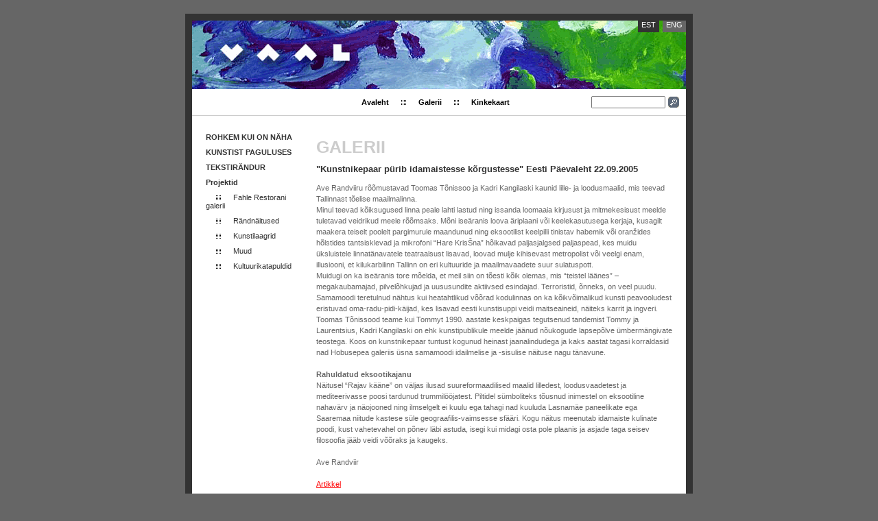

--- FILE ---
content_type: text/html
request_url: http://arhiiv.vaal.ee/est/galerii/meedia/article_id-444
body_size: 8277
content:
<!DOCTYPE html PUBLIC "-//W3C//DTD XHTML 1.0 Transitional//EN" "http://www.w3.org/TR/xhtml1/DTD/xhtml1-transitional.dtd">
<html xmlns="http://www.w3.org/1999/xhtml">
<head>
<title>Vaal Galerii</title>
<meta http-equiv="Content-Type" content="text/html; charset=utf-8" />

<!-- MADE WITH LOVE @ INSPIRAL.NET -->
<link href="/static/styles/additional.css" rel="stylesheet" type="text/css" />
<link href="/static/styles/default.css" rel="stylesheet" type="text/css" />

<script language="JavaScript" type="text/JavaScript" src="/static/js/default.js"></script>
<script language="JavaScript" type="text/JavaScript" src="/static/js/validate.js"></script>

<!-- Lightbox JavaScript and CSS -->
<link rel="stylesheet" href="/static/lightbox/css/lightbox.css" type="text/css" media="screen" />
<script src="/static/lightbox/js/prototype.js" type="text/javascript"></script>
<script src="/static/lightbox/js/scriptaculous.js?load=effects" type="text/javascript"></script>
<script src="/static/lightbox/js/lightbox.js" type="text/javascript"></script>

</head>

<body>

<table width="700" border="0" align="center" cellpadding="0" cellspacing="0">
  <tr>
    <td>
      <table width="700" border="0" cellpadding="0" cellspacing="0" class="container" align="center">


         <tr>
            <td colspan="2" id="header" align="right" valign="top"> <a href="/est"  class=" langAct  ">EST</a><a href="/eng"  class="  langDis ">ENG</a></td>
         </tr>

         <tr>
            <td colspan="2" id="menu">
               <form name="search_form" id="search_form" method="post" action="/est/search">
               <table width="700" border="0" cellspacing="0" cellpadding="0">

                  <tr>
                    <td align="right">
<a href="/est/avaleht">Avaleht</a>
                        <img src="/static/imgs/menu-dot.gif"  alt="">
                        <a href="/est/galerii">Galerii</a>
                        <img src="/static/imgs/menu-dot.gif"  alt="">
                        <a href="/est/kinkekaart">Kinkekaart</a>
                        </td>
                    <td align="right"><input name="search_word" type="text"  class="search" value=""></td>
                    <td width="20" align="right"><input name="imageField" type="image" src="/static/imgs/bttn-search.gif"  width="16" height="16" border="0" value=""></td>
                  </tr>
               </table>
               </form>
            </td>
         </tr>
         <tr>


    <td width="150" valign="top" id="submenu">
		<div class="level1">
         <a href="/est/galerii/rohkemkuionn2ha">ROHKEM KUI ON NÄHA</a>
         </div>


      <div class="level1">
         <a href="/est/galerii/kunstist_paguluses">KUNSTIST PAGULUSES</a>
         </div>


      <div class="level1">
         <a href="/est/galerii/tekstirndur">TEKSTIRÄNDUR</a>
         </div>


      <div class="level1">
         <a href="/est/galerii/projektid">Projektid</a>
         </div>


      <div class="level2"><img src="/static/imgs/menu-dot.gif"  alt="">
               <a href="/est/galerii/projektid/fahle">Fahle Restorani galerii</a>
               </div>
         <div class="level2"><img src="/static/imgs/menu-dot.gif"  alt="">
               <a href="/est/galerii/projektid/randnaitused">Rändnäitused</a>
               </div>
         <div class="level2"><img src="/static/imgs/menu-dot.gif"  alt="">
               <a href="/est/galerii/projektid/kunstilaagrid">Kunstilaagrid</a>
               </div>
         <div class="level2"><img src="/static/imgs/menu-dot.gif"  alt="">
               <a href="/est/galerii/projektid/muud_projektid">Muud  </a>
               </div>
         <div class="level2"><img src="/static/imgs/menu-dot.gif"  alt="">
               <a href="/est/galerii/projektid/Kultuurikatapuldid">Kultuurikatapuldid </a>
               </div>
         <br> <br>

<br>
<script src="http://connect.facebook.net/en_US/all.js#xfbml=1"></script><fb:like-box href="http://www.facebook.com/pages/Vaal-galerii/289823470664" width="140" show_faces="true" stream="false" header="true"></fb:like-box>
<br><br>
</td>
    <td width="550" valign="top" id="content">
		<h1>Galerii</h1>



<!-- TEKSTI ALGUS -->
			<h2>"Kunstnikepaar pürib idamaistesse kõrgustesse" Eesti Päevaleht 22.09.2005</h2><p><SPAN class=text12b>Ave Randviiru rõõmustavad Toomas Tõnissoo ja Kadri Kangilaski kaunid lille- ja loodusmaalid, mis teevad Tallinnast tõelise maailmalinna.<BR></SPAN><SPAN class=text12>Minul teevad kõiksugused linna peale lahti lastud ning issanda loomaaia kirjusust ja mitmekesisust meelde tuletavad veidrikud meele rõõmsaks. Mõni iseäranis loova äriplaani või keelekasutusega kerjaja, kusagilt maakera teiselt poolelt pargimurule maandunud ning eksootilist keelpilli tinistav habemik või oranžides hõlstides tantsisklevad ja mikrofoni “Hare KrisŠna” hõikavad paljasjalgsed paljaspead, kes muidu üksluistele linnatänavatele teatraalsust lisavad, loovad mulje kihisevast metropolist või veelgi enam, illusiooni, et kilukarbilinn Tallinn on eri kultuuride ja maailmavaadete suur sulatuspott. <BR>Muidugi on ka iseäranis tore mõelda, et meil siin on tõesti kõik olemas, mis “teistel läänes” – megakaubamajad, pilvelõhkujad ja uususundite aktiivsed esindajad. Terroristid, õnneks, on veel puudu.&nbsp;<BR><!--StartFragment --><SPAN class=text12>Samamoodi teretulnud nähtus kui heatahtlikud võõrad kodulinnas on ka kõikvõimalikud kunsti peavooludest eristuvad oma-radu-pidi-käijad, kes lisavad eesti kunstisuppi veidi maitseaineid, näiteks karrit ja ingveri. Toomas Tõnissood teame kui Tommyt 1990. aastate keskpaigas tegutsenud tandemist Tommy ja Laurentsius, Kadri Kangilaski on ehk kunstipublikule meelde jäänud nõukogude lapsepõlve ümbermängivate teostega. Koos on kunstnikepaar tuntust kogunud heinast jaanalindudega ja kaks aastat tagasi korraldasid nad Hobusepea galeriis üsna samamoodi idailmelise ja -sisulise näituse nagu tänavune. <BR><BR><B>Rahuldatud eksootikajanu</B> <BR>Näitusel “Rajav kääne” on väljas ilusad suureformaadilised maalid lilledest, loodusvaadetest ja mediteerivasse poosi tardunud trummilööjatest. Piltidel sümboliteks tõusnud inimestel on eksootiline nahavärv ja näojooned ning ilmselgelt ei kuulu ega tahagi nad kuuluda Lasnamäe paneelikate ega Saaremaa niitude kastese süle geograafilis-vaimsesse sfääri. Kogu näitus meenutab idamaiste kulinate poodi, kust vahetevahel on põnev läbi astuda, isegi kui midagi osta pole plaanis ja asjade taga seisev filosoofia jääb veidi võõraks ja kaugeks. <BR><BR>Ave Randviir<BR><BR><A href="http://www.epl.ee/artikkel_301247.html" target=_blank>Artikkel</A></SPAN></SPAN></p><!-- TEKSTI L6PP -->

</td>
    </tr>



  <tr>
    <td colspan="2" id="footer">

      <table width="700" border="0" cellspacing="0" cellpadding="0">
        <tr>
          <td align="left">&copy; Vaal galerii</td>
          <td align="right">
		  <table border="0" cellspacing="0" cellpadding="0">
            <tr>
              <td><a href="javascript:history.back();"><img src="/static/imgs/bttn-back.gif"  width="16" height="16" border="0"></a></td>
              <td>&nbsp;<a href="javascript:history.back();">Tagasi</a></td>
            </tr>
          </table>
		  </td>
        <td width="80" align="right"><table border="0" cellspacing="0" cellpadding="0">
          <tr>
            <td><a href="/"><img src="/static/imgs/bttn-home.gif"  width="16" height="16" border="0"></a></td>
            <td>&nbsp;<a href="/">Esilehele</a></td>
          </tr>
        </table></td>
        </tr>
      </table>

   </td>
  </tr>
  </table></td>
  </tr>
</table>
<script type="text/javascript">

  var _gaq = _gaq || [];
  _gaq.push(['_setAccount', 'UA-34313462-1']);
  _gaq.push(['_setDomainName', 'vaal.ee']);
  _gaq.push(['_trackPageview']);

  (function() {
    var ga = document.createElement('script'); ga.type = 'text/javascript'; ga.async = true;
    ga.src = ('https:' == document.location.protocol ? 'https://ssl' : 'http://www') + '.google-analytics.com/ga.js';
    var s = document.getElementsByTagName('script')[0]; s.parentNode.insertBefore(ga, s);
  })();

</script>
</body>
</html>

 <!--   PAGE GENERATED IN 0.116292953491211 seconds  -->

--- FILE ---
content_type: text/css
request_url: http://arhiiv.vaal.ee/static/styles/additional.css
body_size: 231
content:
/* Stiilifail genereeritud baasiparingu tulemusel. */
/* Ara muuda kasitsi kuna muudatused lahevad skripti kaivitamisel kaduma. */

.text {
color: #005555;
font-family: serif;
}

.linkstyle {
color: red;
}

.lead {
color: gray;
}



--- FILE ---
content_type: text/css
request_url: http://arhiiv.vaal.ee/static/styles/default.css
body_size: 2760
content:
body {
	background: #666666;
	margin: 0px;
	padding: 0px;
}

form {
	padding: 0px;
	margin: 0px;
}
.search {
	width: 100px;
	font-family: Tahoma, Arial, Helvetica, sans-serif;
	font-size: 11px;
	font-weight: normal;
	color: #666666;
}

.container {
	border: 10px solid #333333;
	background-color: #FFFFFF;
	margin: 20px;
}

#header {
	height: 100px;
	background-image: url(../imgs/header.gif);
}

#lang {
	font-family: Tahoma, Arial, Helvetica, sans-serif;
	font-size: 11px;
}

.langAct {
	padding: 0px 5px 5px 5px;
	margin-left: 5px;
	background-color: #333333;
	text-decoration: none;
	color: #FFFFFF;
	font-family: Tahoma, Arial, Helvetica, sans-serif;
	font-size: 11px;
}

.langDis {
	padding: 0px 5px 5px 5px;
	margin-left: 5px;
	background-color: #666666;
	text-decoration: none;
	color: #FFFFFF;
	font-family: Tahoma, Arial, Helvetica, sans-serif;
	font-size: 11px;
}

.langDis:hover {
	color: #333333;
	background-color: #CCCCCC;
}

#menu {
	font-family: Tahoma, Arial, Helvetica, sans-serif;
	font-size: 11px;
	font-weight: bold;
	color: #333333;
	border-bottom: 1px solid #CCCCCC;
	padding: 10px;
}

#menu a {
	color: #000000;
	text-decoration: none;
}

#menu a:hover {
	color: #FF0000;
	text-decoration: none;
}

#content {
	font-family: Tahoma, Arial, Helvetica, sans-serif;
	font-size: 11px;
	line-height: 150%;
	color: #666666;
	padding: 20px;
}

#content img {
	border: 10px solid #333333;
	clear: both;
	margin: 15px;
}

#gallery img {
	border: 0px;
	margin: 0px;
}

#content a {
	color: #FF0000;
}

#submenu {
	padding: 20px 0px 0px 20px;
	color: #FF0000;
}

#submenu a {
	color: #333333;
	text-decoration: none;
}

#submenu a:hover {
	color: #FF0000;
}
.level1 {
	font-family: Tahoma, Arial, Helvetica, sans-serif;
	font-size: 11px;
	padding: 5px 0px 5px 0px;
	font-weight: bold;
}
.level2 {
	font-family: Tahoma, Arial, Helvetica, sans-serif;
	font-size: 11px;
	padding: 5px 0px 5px 0px;
}

#footer {
	font-family: Tahoma, Arial, Helvetica, sans-serif;
	font-size: 11px;
	color: #666666;
	border-top: 1px solid #CCCCCC;
	padding: 10px;
}

#footer a {
	color: #333333;
	text-decoration: none;
}

.news {
	border-bottom: 1px solid #CCCCCC;
	margin-top: 20px;
}

.news img {
	border: 10px solid #333333;
	clear: both;
	margin: 15px;
}

h1 {
	font-family: Arial, sans-serif;
	font-size: 25px;
	color: #CCCCCC;
	text-transform: uppercase;
}

h2 {
	font-family: Arial, sans-serif;
	font-size: 13px;
	font-weight: bold;
	color: #333333;
}

.gal {
	padding: 10px;
	background-color: #F5F5F5;
	border: 1px solid #CCCCCC;
}

.galPic {
	max-height: 100px;
	max-width: 100px;
}

.galDesc {
	text-align: center;
	margin: 10px;
	font-family: Tahoma, Arial, Helvetica, sans-serif;
	font-size: 11px;
	color: #666666;
}



.tableStyle  {
	border: 0px none;
}

--- FILE ---
content_type: application/x-javascript
request_url: http://arhiiv.vaal.ee/static/js/validate.js
body_size: 23930
content:
/*
   ------------------------------------------------
   The following functions are ment for validating
   a form input at browser side.
   ------------------------------------------------
   Author:      Marek Lints <marek@inspiral.net>
   Created:     2004-09-03
   Changed:     2004-09-30
   InspiralNet
   ------------------------------------------------
*/

/* ----------------------------------------
   FORM FIELD VALIDATION START
   ---------------------------------------- */

/*
  It validates given fields towards the
  validation terms given to a field.
  It also trims all the fields before validation.
  Please see an example file jstest.html
  for more information on how to use this function.
*/
function do_validation(intro_text, form_path, field_array)
{
   // intro_text:   for example - "Please correct the folowing problems:"
   // form_path: a reference to a form to talidate; for example - dodument.form_name
   // field_array: an array of fields and validation terms

   var error_array = new Array(); // Resulting errors go here.
   var array_index = 0;

   // Form path should be always determined.
   if(form_path && field_array.length > 0){

      // Each element in the array is one validation term.
      var index;
      for(index = 0; index < field_array.length; index++){

         // The three fields must be defined in order to validate.
         if( field_array[index]["field"] &&
             field_array[index]["validate_type"] &&
             field_array[index]["error_txt"]
         ){

            //Assigning variables...
            var validate_type = field_array[index]["validate_type"];

            var error_txt = field_array[index]["error_txt"];
            var error_txt2;
            if(field_array[index]["error_txt2"]){ error_txt2 = field_array[index]["error_txt2"]; }

            var field = field_array[index]["field"];
            var field2;

            // Let's check if the field(s) defined.
            if( form_path.elements[field] ){
               // Let's trim the field.
               form_path.elements[field].value = trim(form_path.elements[field].value);
            }
            if(field_array[index]["field2"]){
               // Field2 is defined.
               field2 = field_array[index]["field2"];
               if( form_path.elements[field2] ){
                  form_path.elements[field2].value = trim(form_path.elements[field2].value);
               }
            }
            if(field_array[index]["field3"]){
               // Field3 is defined.
               field3 = field_array[index]["field3"];
               if( form_path.elements[field3] ){
                  form_path.elements[field3].value = trim(form_path.elements[field3].value);
               }
            }
            // End assigning variables.

            //----------------------------------------------------
            // Filled-field-validation.
            //----------------------------------------------------
            if(validate_type == "filled"){
               // Is the field defined
               if(form_path.elements[field]){
                  if(form_path.elements[field].value == ""){
                     error_array[array_index] = error_txt;
                     array_index++;
                  }
               }//if
            }//if
            //----------------------------------------------------

            //----------------------------------------------------
            // Integer-field-validation.
            //----------------------------------------------------
            if(validate_type == "int"){
               // Is integer
               if(form_path.elements[field]){
                  if( !is_integer(form_path.elements[field].value) ){
                     error_array[array_index] = error_txt;
                     array_index++;
                  }
               }//if
            }//if
            //----------------------------------------------------

            //----------------------------------------------------
            // E-mail-validation.
            //----------------------------------------------------
            if(validate_type == "email"){
               // Is the field defined
               if(form_path.elements[field]){
                  if( !is_email(form_path.elements[field].value) ){
                     error_array[array_index] = error_txt;
                     array_index++;
                  }
               }//if
            }//if
            //----------------------------------------------------

            //----------------------------------------------------
            // E-mail-or-empty-validation.
            //----------------------------------------------------
            if(validate_type == "email_or_empty"){
               // Is the field defined
               if(form_path.elements[field]){
                  if(
                     !is_email(form_path.elements[field].value) &&
                     !form_path.elements[field].value == ""
                  ){
                     error_array[array_index] = error_txt;
                     array_index++;
                  }
               }//if
            }//if
            //----------------------------------------------------

            //----------------------------------------------------
            // Est-date-validation.
            //----------------------------------------------------
            if(validate_type == "estdate"){
               // Is the field defined
               if(form_path.elements[field]){
                  if( !is_valid_est_date(form_path.elements[field].value) ){
                     error_array[array_index] = error_txt;
                     array_index++;
                  }
               }//if
            }//if
            //----------------------------------------------------

            //----------------------------------------------------
            // Est-date-or-empty-validation.
            //----------------------------------------------------
            if(validate_type == "estdate_or_empty"){
               // Is the field defined
               if(form_path.elements[field]){
                  if(
                     !is_valid_est_date(form_path.elements[field].value) &&
                     !form_path.elements[field].value == ""
                  ){
                     error_array[array_index] = error_txt;
                     array_index++;
                  }
               }//if
            }//if
            //----------------------------------------------------

            //----------------------------------------------------
            // Est-date2-validation.
            //----------------------------------------------------
            if(validate_type == "estdate2"){
               // Is the field defined
               if(form_path.elements[field]){
                  if( !is_valid_est_date2(form_path.elements[field].value) ){
                     error_array[array_index] = error_txt;
                     array_index++;
                  }
               }//if
            }//if
            //----------------------------------------------------

            //----------------------------------------------------
            // Est-date2-or-empty-validation.
            //----------------------------------------------------
            if(validate_type == "estdate2_or_empty"){
               // Is the field defined
               if(form_path.elements[field]){
                  if(
                     !is_valid_est_date2(form_path.elements[field].value) &&
                     !form_path.elements[field].value == ""
                  ){
                     error_array[array_index] = error_txt;
                     array_index++;
                  }
               }//if
            }//if
            //----------------------------------------------------


            //----------------------------------------------------
            // Est_dates_correct (if end-date is greater than start-date).
            // Date foramt is DD.MM.YYYY.
            //----------------------------------------------------
            if(validate_type == "est_dates_correct"){
               // Are the fields defined
               if(form_path.elements[field] && form_path.elements[field2]){
                  if(
                        !are_est_dates_correct(form_path.elements[field].value,
                                               form_path.elements[field2].value)
                  ){
                     error_array[array_index] = error_txt;
                     array_index++;
                  }
               }//if
            }//if
            //----------------------------------------------------

            //----------------------------------------------------
            // Est_dates_correct2 (if end-date is greater than start-date).
            // Date foramt is DD-MM-YYYY.
            //----------------------------------------------------
            if(validate_type == "est_dates_correct2"){
               // Are the fields defined
               if(form_path.elements[field] && form_path.elements[field2]){
                  if(
                        !are_est_dates_correct2(form_path.elements[field].value,
                                                form_path.elements[field2].value)
                  ){
                     error_array[array_index] = error_txt;
                     array_index++;
                  }
               }//if
            }//if
            //----------------------------------------------------

            //----------------------------------------------------
            // Both-filled-or-empty-validation.
            //----------------------------------------------------
            if(validate_type == "both_filled_or_empty"){
               // Are the fields defined
               if(form_path.elements[field] && form_path.elements[field2]){

                  if( is_filled(form_path.elements[field].value) &&
                      !is_filled(form_path.elements[field2].value)
                  ){
                     error_array[array_index] = error_txt;
                     array_index++;
                  }
                  else if( !is_filled(form_path.elements[field].value) &&
                      is_filled(form_path.elements[field2].value)
                  ){
                     error_array[array_index] = error_txt2;
                     array_index++;
                  }

               }//if
            }//if
            //----------------------------------------------------

            //----------------------------------------------------
            // At least one of two filled.
            //----------------------------------------------------
            if(validate_type == "one_of_two_filled"){
               // Are the fields defined
               if(form_path.elements[field] && form_path.elements[field2]){

                  if( !is_filled(form_path.elements[field].value) &&
                      !is_filled(form_path.elements[field2].value)
                  ){
                     error_array[array_index] = error_txt;
                     array_index++;
                  }

               }//if
            }//if
            //----------------------------------------------------

            //----------------------------------------------------
            // At least one of three filled.
            //----------------------------------------------------
            if(validate_type == "one_of_three_filled"){
               // Are the fields defined
               if(form_path.elements[field] && form_path.elements[field2] && form_path.elements[field3]){

                  if( !is_filled(form_path.elements[field].value) &&
                      !is_filled(form_path.elements[field2].value) &&
                      !is_filled(form_path.elements[field3].value)
                  ){
                     error_array[array_index] = error_txt;
                     array_index++;
                  }

               }//if
            }//if
            //----------------------------------------------------

            //----------------------------------------------------
            // If one, then another also filled
            //----------------------------------------------------
            if(validate_type == "if_one_then_another_also_filled"){
               // Are the fields defined
               if(form_path.elements[field] && form_path.elements[field2]){

                  if( is_filled_or_checked(form_path.elements[field]) &&
                      !is_filled_or_checked(form_path.elements[field2])
                  ){
                     error_array[array_index] = error_txt;
                     array_index++;
                  }

               }//if
            }//if
            //----------------------------------------------------

         }

      }//for

      //No errors detected in validation.
      if(error_array.length < 1){
         return true;
      }else{ //Some errors were detected in validation.

         // displaying the validation results
         var intro = intro_text + "\n\n";
         display_errors(intro, error_array);
         return false;

      }

   }else{
      return false;
   }

}//do_validation

/*
   Is it an e-mail?
*/
function is_email(email)
{
   var result = false;
   var the_email = new String(email);
   var at_pos = the_email.indexOf("@");
   if (at_pos > 0){
      var dot_pos = the_email.indexOf(".",at_pos);
      if ( (the_email.length > dot_pos + 1) && (dot_pos > at_pos + 1) )
         result = true;
   }
   return result;
}//is_email

/*
   Is it a vaild USA date (YYYY-MM-DD).
*/
function is_valid_usa_date(the_field)
{
	var is_valid = true;
   var parts = the_field.split(".");

   is_valid = (parts.length == 3)?true:false;

   // There should be always three parts in a valid date.
   if (is_valid){
      var the_year = parseInt(parts[0], 10);
      var the_month = parseInt(parts[1], 10);
      var the_day = parseInt(parts[2], 10);

      if(
         (the_day > 0) && (the_day < 32) &&
         (the_month > 0) && (the_month < 13) &&
         (parts[0].length == 2) &&
         (parts[1].length == 2) &&
         (parts[2].length == 4)
      ){
         is_falid = true;
      }else{
         is_valid = false;
      }

   }

	return is_valid;

}//is_valid_usa_date

/*
   Is it a vaild Estonian date (DD.MM.YYY)
*/
function is_valid_est_date(the_field)
{
	var is_valid = true;
   var parts = the_field.split(".");

   is_valid = (parts.length == 3)?true:false;

   // There should be always three parts in a valid date.
   if (is_valid){
      var the_day = parseInt(parts[0], 10);
      var the_month = parseInt(parts[1], 10);
      var the_year = parseInt(parts[2], 10);

      if(
         (the_day > 0) && (the_day < 32) &&
         (the_month > 0) && (the_month < 13) &&
         (parts[0].length == 2) &&
         (parts[1].length == 2) &&
         (parts[2].length == 4)
      ){
         is_falid = true;
      }else{
         is_valid = false;
      }

   }

	return is_valid;

}//is_valid_est_date

/*
   Is it a vaild Estonian date (DD-MM-YYY)
*/
function is_valid_est_date2(the_field)
{
	var is_valid = true;
   var parts = the_field.split("-");

   is_valid = (parts.length == 3)?true:false;

   // There should be always three parts in a valid date.
   if (is_valid){
      var the_day = parseInt(parts[0], 10);
      var the_month = parseInt(parts[1], 10);
      var the_year = parseInt(parts[2], 10);

      if(
         (the_day > 0) && (the_day < 32) &&
         (the_month > 0) && (the_month < 13) &&
         (parts[0].length == 2) &&
         (parts[1].length == 2) &&
         (parts[2].length == 4)
      ){
         is_falid = true;
      }else{
         is_valid = false;
      }

   }

	return is_valid;

}//is_valid_est_date2

/*
   Removes leading and trailing spaces.
*/
function trim(the_field)
{

   // beginning
   var the_ch = the_field.substring(0, 1);
   while (the_ch == " ") {
      the_field = the_field.substring(1, the_field.length);
      the_ch = the_field.substring(0, 1);
   }

   // end
   the_ch = the_field.substring(the_field.length-1, the_field.length);
   while (the_ch == " ") {
      the_field = the_field.substring(0, the_field.length-1);
      the_ch = the_field.substring(the_field.length-1, the_field.length);
   }

   return the_field;

}//trim

/*
   Is it a non-empty string?
*/
function is_filled(the_field)
{
   var result = false;

   if(the_field.length > 0){
      result = true;
   }else{
      result = false;
   }

   return result;

}//is_filled

/*
   Is it a non-empty string or checked checkbox?
*/
function is_filled_or_checked(the_field)
{

   if(the_field.type == 'checkbox'){
      if(the_field.checked == true)
         return true;
   }else{
      if(the_field.value.length > 0)
         return true;
   }

   return false;

}//is_filled_or_checked

/*
   Check if start date is lower than end date.
   It returns false only if start date is greater than
   end date. If date(s) are invalid, it returns true.
   Dates must be given in YYYY-MM-DD format.
*/
function are_usa_dates_correct(start_date, end_date)
{

   // Let's check if start and end dates are correct.
   var is_start_date_correct = is_valid_usa_date(start_date);
   var is_end_date_correct = is_valid_usa_date(end_date);

   if(is_start_date_correct && is_end_date_correct){

      //--- Let's process the start date.
      var parts = start_date.split("-");
      // There should be always three parts in a valid date.
      var sum_num_start; // Result will be put here in YYYYMMDD format.
      if(parts.length == 3){
         var sum_string = parts[0] + parts[1] + parts[2];
         sum_num_start = parseInt(sum_string, 10);
      }else{
         // Start date is not in the right format.
         // It returns false only if start date is greater than end date.
         return true;
      }
      //---------------------------------

      //--- Let's process the end date.
      var parts2 = end_date.split("-");
      // There should be always three parts in a valid date.
      var sum_num_end; // Result will be put here in YYYYMMDD format.
      if(parts2.length == 3){
         var sum_string = parts2[0] + parts2[1] + parts2[2];
         sum_num_end = parseInt(sum_string, 10);
      }else{
         // End date is not in the right format.
         // It returns false only if start date is greater than end date.
         return true;
      }
      //---------------------------------

      //--- Check if end date is greater than start date.
      if( sum_num_end > sum_num_start ){
         return true; // dates OK
      }else{
         return false; // dates not OK
      }
      //---------------------------------

   }else{
      // Dates are not in the right format.
      // It returns false only if start date is greater than end date.
      return true;
   }

   return true;

}//are_usa_dates_correct

/*
   Check if start date is lower than end date.
   It returns false only if start date is greater than
   end date. If date(s) are invalid, it returns true.
   Dates must be given in DD.MM.YYYY format.
*/
function are_est_dates_correct(start_date, end_date)
{

   // Let's check if start and end dates are correct.
   var is_start_date_correct = is_valid_est_date(start_date);
   var is_end_date_correct = is_valid_est_date(end_date);

   if(is_start_date_correct && is_end_date_correct){

      //--- Let's process the start date.
      var parts = start_date.split(".");
      // There should be always three parts in a valid date.
      var sum_num_start; // Result will be put here in YYYYMMDD format.
      if(parts.length == 3){
         var sum_string = parts[2] + parts[1] + parts[0];
         sum_num_start = parseInt(sum_string, 10);
      }else{
         // Start date is not in the right format.
         // It returns false only if start date is greater than end date.
         return true;
      }
      //---------------------------------

      //--- Let's process the end date.
      var parts2 = end_date.split(".");
      // There should be always three parts in a valid date.
      var sum_num_end; // Result will be put here in YYYYMMDD format.
      if(parts2.length == 3){
         var sum_string = parts2[2] + parts2[1] + parts2[0];
         sum_num_end = parseInt(sum_string, 10);
      }else{
         // End date is not in the right format.
         // It returns false only if start date is greater than end date.
         return true;
      }
      //---------------------------------

      //--- Check if end date is greater than start date.
      if( sum_num_end > sum_num_start ){
         return true; // dates OK
      }else{
         return false; // dates not OK
      }
      //---------------------------------

   }else{
      // Dates are not in the right format.
      // It returns false only if start date is greater than end date.
      return true;
   }

   return true;

}//are_est_dates_correct

/*
   Check if start date is lower than end date.
   It returns false only if start date is greater than
   end date. If date(s) are invalid, it returns true.
   Dates must be given in DD-MM-YYYY format.
*/
function are_est_dates_correct2(start_date, end_date)
{

   // Let's check if start and end dates are correct.
   var is_start_date_correct = is_valid_est_date2(start_date);
   var is_end_date_correct = is_valid_est_date2(end_date);

   if(is_start_date_correct && is_end_date_correct){

      //--- Let's process the start date.
      var parts = start_date.split("-");
      // There should be always three parts in a valid date.
      var sum_num_start; // Result will be put here in YYYYMMDD format.
      if(parts.length == 3){
         var sum_string = parts[2] + parts[1] + parts[0];
         sum_num_start = parseInt(sum_string, 10);
      }else{
         // Start date is not in the right format.
         // It returns false only if start date is greater than end date.
         return true;
      }
      //---------------------------------

      //--- Let's process the end date.
      var parts2 = end_date.split("-");
      // There should be always three parts in a valid date.
      var sum_num_end; // Result will be put here in YYYYMMDD format.
      if(parts2.length == 3){
         var sum_string = parts2[2] + parts2[1] + parts2[0];
         sum_num_end = parseInt(sum_string, 10);
      }else{
         // End date is not in the right format.
         // It returns false only if start date is greater than end date.
         return true;
      }
      //---------------------------------

      //--- Check if end date is greater than start date.
      if( sum_num_end > sum_num_start ){
         return true; // dates OK
      }else{
         return false; // dates not OK
      }
      //---------------------------------

   }else{
      // Dates are not in the right format.
      // It returns false only if start date is greater than end date.
      return true;
   }

   return true;

}//are_est_dates_correct2

/*
   Is integer (empty field is also true)?
   Spaces between numbers will not affect
   evaluation.
*/
function is_integer(integer)
{

   integer = integer.replace(/ /g, "");

   if( (integer > 0) || (integer.length == 0) || (integer == "0") ){
      return true;
   }else{
      return false;
   }

}//is_integer

/*
   Displays errors on alert popup.
   intro: introduction text;
   errors error array;
*/
function display_errors(intro, errors)
{
   if(errors.length > 0){
      var error_string = "";
      var i;
      for(i = 0; i < errors.length; i++){
         error_string += "* " + errors[i] + "\n";
      }
      alert(intro + error_string);
   }

}//display_errors

/* ----------------------------------------
   FORM FIELD VALIDATION END
   ---------------------------------------- */

--- FILE ---
content_type: application/x-javascript
request_url: http://arhiiv.vaal.ee/static/js/default.js
body_size: 1338
content:
<!--
// TEE KINDLAKS BROWSER JA PANE VASTAV STYLE
browser_version= parseInt(navigator.appVersion);
browser_type = navigator.appName;

if (browser_type == "Microsoft Internet Explorer" && (browser_version >= 4)) {
//document.write("<link REL='stylesheet' HREF='/static/styles/kindlus.css' TYPE='text/css'>");
} 
else {
   if (browser_type == "Netscape" && (browser_version <= 4)) {
   document.write("<link REL='stylesheet' HREF='/static/styles/kindlusns.css' TYPE='text/css'>");
   }
   else {
      if (browser_type == "Netscape" && (browser_version > 4)) {
      //document.write("<link REL='stylesheet' HREF='/static/styles/kindlus.css' TYPE='text/css'>");
      }
   }
}

function open_window(link, win_name, x, y, scrollbar) {
   if ( !scrollbar ) { scrollbar = 'yes' }
   winRef = window.open(link,win_name,'width='+x+',height='+y+',toolbar=0,directories=0,menubar=0,status=1,resizable=1,location=0,scrollbars='+scrollbar+',copyhistory=0,screenX=50,screenY=25,left=50,top=25');
   winRef.focus();
}

function openwin(link, win_name, x, y, scrollbar) {
   if ( !scrollbar ) { scrollbar = 'yes' }
   winRef = window.open(link,win_name,'width='+x+',height='+y+',toolbar=0,directories=0,menubar=0,status=1,resizable=1,location=0,scrollbars='+scrollbar+',copyhistory=0,screenX=50,screenY=25,left=50,top=25');
   winRef.focus();
}
// -->
